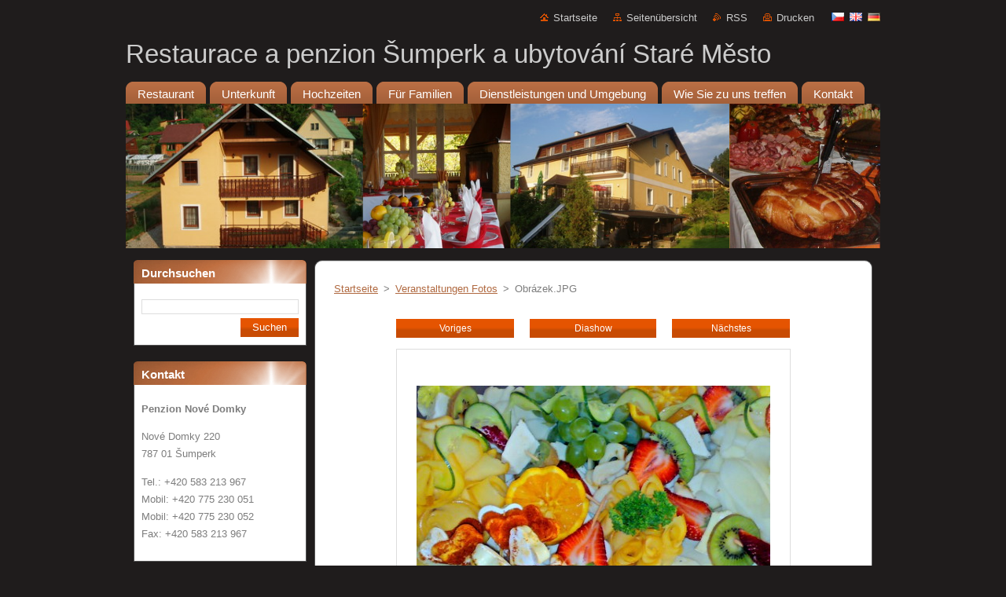

--- FILE ---
content_type: text/html; charset=UTF-8
request_url: https://www.novedomky.cz/album/de-fotogalerie-akce/de-obrazek-jpg/
body_size: 5215
content:
<!--[if lte IE 9]><!DOCTYPE HTML PUBLIC "-//W3C//DTD HTML 4.01 Transitional//EN" "https://www.w3.org/TR/html4/loose.dtd"><![endif]-->
<!DOCTYPE html>
<!--[if IE]><html class="ie" lang="de"><![endif]-->
<!--[if gt IE 9]><!--> 
<html lang="de">
<!--<![endif]-->
  <head>
    <!--[if lt IE 8]><meta http-equiv="X-UA-Compatible" content="IE=EmulateIE7"><![endif]--><!--[if IE 8]><meta http-equiv="X-UA-Compatible" content="IE=EmulateIE8"><![endif]--><!--[if IE 9]><meta http-equiv="X-UA-Compatible" content="IE=EmulateIE9"><![endif]-->
    <base href="https://www.novedomky.cz/">
  <meta charset="utf-8">
  <meta name="description" content="">
  <meta name="keywords" content="">
  <meta name="generator" content="Webnode">
  <meta name="apple-mobile-web-app-capable" content="yes">
  <meta name="apple-mobile-web-app-status-bar-style" content="black">
  <meta name="format-detection" content="telephone=no">
    <link rel="icon" type="image/svg+xml" href="/favicon.svg" sizes="any">  <link rel="icon" type="image/svg+xml" href="/favicon16.svg" sizes="16x16">  <link rel="icon" href="/favicon.ico"><link rel="canonical" href="https://www.novedomky.cz/album/de-fotogalerie-akce/de-obrazek-jpg/">
<script type="text/javascript">(function(i,s,o,g,r,a,m){i['GoogleAnalyticsObject']=r;i[r]=i[r]||function(){
			(i[r].q=i[r].q||[]).push(arguments)},i[r].l=1*new Date();a=s.createElement(o),
			m=s.getElementsByTagName(o)[0];a.async=1;a.src=g;m.parentNode.insertBefore(a,m)
			})(window,document,'script','//www.google-analytics.com/analytics.js','ga');ga('create', 'UA-797705-6', 'auto',{"name":"wnd_header"});ga('wnd_header.set', 'dimension1', 'W1');ga('wnd_header.set', 'anonymizeIp', true);ga('wnd_header.send', 'pageview');var pageTrackerAllTrackEvent=function(category,action,opt_label,opt_value){ga('send', 'event', category, action, opt_label, opt_value)};</script>
  <link rel="alternate" type="application/rss+xml" href="https://novedomky.cz/rss/all.xml" title="">
<!--[if lte IE 9]><style type="text/css">.cke_skin_webnode iframe {vertical-align: baseline !important;}</style><![endif]-->
    <title>Obrázek.JPG :: Restaurace a penzion Šumperk a ubytování Staré Město </title>
    <meta name="robots" content="index, follow">
    <meta name="googlebot" content="index, follow">   
    <link href="/css/style.css" rel="stylesheet" type="text/css" media="screen,projection,handheld,tv">
    <link href="https://d11bh4d8fhuq47.cloudfront.net/_system/skins/v9/50000944/css/print.css" rel="stylesheet" type="text/css" media="print">
    <script type="text/javascript" src="https://d11bh4d8fhuq47.cloudfront.net/_system/skins/v9/50000944/js/functions.js">
    </script>
  
				<script type="text/javascript">
				/* <![CDATA[ */
					
					if (typeof(RS_CFG) == 'undefined') RS_CFG = new Array();
					RS_CFG['staticServers'] = new Array('https://d11bh4d8fhuq47.cloudfront.net/');
					RS_CFG['skinServers'] = new Array('https://d11bh4d8fhuq47.cloudfront.net/');
					RS_CFG['filesPath'] = 'https://www.novedomky.cz/_files/';
					RS_CFG['filesAWSS3Path'] = 'https://47e0294f4c.clvaw-cdnwnd.com/d1c360f3bbfafe83cf4bc3b65630c5e7/';
					RS_CFG['lbClose'] = 'Schließen';
					RS_CFG['skin'] = 'default';
					if (!RS_CFG['labels']) RS_CFG['labels'] = new Array();
					RS_CFG['systemName'] = 'Webnode';
						
					RS_CFG['responsiveLayout'] = 0;
					RS_CFG['mobileDevice'] = 0;
					RS_CFG['labels']['copyPasteSource'] = 'Více zde:';
					
				/* ]]> */
				</script><script type="text/javascript" src="https://d11bh4d8fhuq47.cloudfront.net/_system/client/js/compressed/frontend.package.1-3-108.js?ph=47e0294f4c"></script><style type="text/css"></style></head>  
  <body>  
    <div id="body_bg">      
      <div id="site">      
        <div id="site_top">       
          <div id="nonFooter">
          
          
  <!-- HEADER_LINK -->             
  <div id="header_link">         
  
                   <div class="lang">               
                     <div id="languageSelect"><div id="languageSelectBody"><div id="languageFlags"><a href="https://www.novedomky.cz/home/" title="Čeština" style="background-image: url(https://d11bh4d8fhuq47.cloudfront.net/img/flags/cz.png?ph=47e0294f4c);"><!-- / --></a><a href="https://www.novedomky.cz/en/" title="English" style="background-image: url(https://d11bh4d8fhuq47.cloudfront.net/img/flags/en.png?ph=47e0294f4c);"><!-- / --></a><a href="https://www.novedomky.cz/de/" title="Deutsch" style="background-image: url(https://d11bh4d8fhuq47.cloudfront.net/img/flags/de.png?ph=47e0294f4c);"><!-- / --></a></div><ul><li class="flagCZ"><a href="https://www.novedomky.cz/home/">Čeština</a></li><li class="flagEN"><a href="https://www.novedomky.cz/en/">English</a></li><li class="flagDE"><a href="https://www.novedomky.cz/de/">Deutsch</a></li></ul></div></div>			            
                   </div>
  
      <!-- LINK -->
      <ul class="link">                             
      <li class="homepage"><a href="de/" 
      title="Zur Startseite">
      Startseite</a></li>            
      <li class="sitemap"><a href="de/sitemap/" 
      title="Zur Seitenübersicht">
      Seitenübersicht</a></li>
      <li class="rss"><a href="de/rss/" 
      title="RSS-Feeds">RSS      </a></li>
      <li class="print"><a href="#" onclick="window.print(); return false;" 
      title="Seite drucken">Drucken      </a></li>
      </ul>
      <!-- / LINK -->
  </div>
  <!-- / HEADER_LINK -->     

          
      <!-- LOGOZONE -->  
      <div id="logozone">               
        <div id="logo"><a href="de/" title="Zur Startseite"><span id="rbcSystemIdentifierLogo">Restaurace a penzion Šumperk a ubytování Staré Město </span></a></div>     
      </div>   
      <!-- / LOGOZONE -->
            
            
      <!-- MENU --> 
      <div id="menuzone"> 
        


		  <div class="box">	
        <div class="box_content">

		<ul class="menu">
	<li class="first">
  
      <a href="/de/restaurace/">
      <span>
      <span>
      Restaurant
      </span>
      </span>
      
  </a>
  
  </li>
	<li>
  
      <a href="/de/ubytovani/">
      <span>
      <span>
      Unterkunft
      </span>
      </span>
      
  </a>
  
  </li>
	<li>
  
      <a href="/de/svatby/">
      <span>
      <span>
      Hochzeiten
      </span>
      </span>
      
  </a>
  
  </li>
	<li>
  
      <a href="/de/pro-rodiny-s-detmi/">
      <span>
      <span>
      Für Familien
      </span>
      </span>
      
  </a>
  
  </li>
	<li>
  
      <a href="/de/nabidka-sluzeb/">
      <span>
      <span>
      Dienstleistungen und Umgebung
      </span>
      </span>
      
  </a>
  
  </li>
	<li>
  
      <a href="/de/kudy-k-nam/">
      <span>
      <span>
      Wie Sie zu uns treffen
      </span>
      </span>
      
  </a>
  
  </li>
	<li class="last">
  
      <a href="/de/kontakt/">
      <span>
      <span>
      Kontakt
      </span>
      </span>
      
  </a>
  
  </li>
</ul>

        </div>
			</div>

					    
      </div><!-- /menuzone --> 
      <!-- /MENU -->
            
          
      <!-- HEADER -->          
      <div id="header">  
        <div id="header_box">
          <div class="illustration">       
                  <p id="moto"><span id="rbcCompanySlogan" class="rbcNoStyleSpan"></span></p>
                <img src="https://47e0294f4c.clvaw-cdnwnd.com/d1c360f3bbfafe83cf4bc3b65630c5e7/200000001-e2236e31d4/50000000.png?ph=47e0294f4c" width="960" height="184" alt="">                <span class="masque"><!-- masque --></span>
          </div><!-- /illustration -->
        </div><!-- /header_box -->  
      </div><!-- /header -->            
      <!-- /HEADER -->
 
                    
             
<!-- MAIN -->
<div id="main"> 
                                         
      <!-- SIDEBAR -->
      <div id="sidebar">              
        <div id="sidebar_content">
                
          			
                  
          

		  <div class="box">            
        <div class="box_title"><h2>Durchsuchen</h2></div>            
        <div class="box_content">

		<form action="de/search/" method="get" id="fulltextSearch">
		
		    <label for="fulltextSearchText" class="hidden">Durchsuchen</label>
      	<input type="text" id="fulltextSearchText" name="text"><br />
      	<span><input class="submit" type="submit" value="Suchen"></span>
				<div class="cleaner"><!-- / --></div>

		</form>

		    </div>
      </div>

		 
                  
          

      <div class="box">
        <div class="box_title"><h2>Kontakt</h2></div>
        <div class="box_content">
          
		

      <p><strong>Penzion Nové Domky</strong></p>
      
      
      <p class="address">Nové Domky 220<br />
787 01 Šumperk </p>

	            
      
      
      <p class="phone">Tel.: +420 583 213 967<br />
Mobil: +420 775 230 051<br />
Mobil: +420 775 230 052<br />
Fax: +420 583 213 967</p>

	
                 

		
                      
        </div>
      </div> 

					          
          
                  
            
    
        </div>            
      </div>
      <!-- /SIDEBAR -->
            
              
              
                            
     <div id="mainContent_top">
      <div id="mainContent_bottom">                    
       <div id="mainContent">

          <!-- NAVIGATOR -->
          <div id="pageNavigator" class="rbcContentBlock">        <div class="navigator">                       <a class="navFirstPage" href="/de/">Startseite</a>      <span><span> &gt; </span></span>          <a href="de/restaurace/fotogalerie-akce/">Veranstaltungen Fotos</a>      <span><span> &gt; </span></span>          <span id="navCurrentPage">Obrázek.JPG</span>               </div>              <div class="cleaner"><!-- / --></div>        </div>          <!-- /NAVIGATOR -->       
              
          <!-- CONTENT -->
          <div id="content">
                
                  



		
		           
      <div class="box">
        <div class="box_title"><h1></h1></div>
        <div class="content">

          <div class="photofull">  
                            
            <div class="pagination">
		        	<table><tr><td class="before">
						   	
	
			<a class="prev" title="Voriges" href="/album/de-fotogalerie-akce/de-img-2436-jpg/" onclick="RubicusFrontendIns.showPhotogalleryImage(this.href);">Voriges</a>

		
              </td><td class="control">
	               <a id="slideshowControl" onclick="RubicusFrontendIns.startSlideshow(); return(false);" onmouseover="this.className='enableControl hover'" onmouseout="this.className='enableControl'" title="Diashow starten">
	                 Diashow
	               </a>
	               <script type="text/javascript"> if ( RubicusFrontendIns.isPhotogalleryAjaxMode() ) { document.getElementById('slideshowControl').className = "enableControl"; } </script>
              </td><td class="after">
               	

      <a class="next" title="Nächstes" href="/album/de-fotogalerie-akce/de-ovocna-misa1-jpg/" onclick="RubicusFrontendIns.showPhotogalleryImage(this.href);">Nächstes</a>

		
              </td></tr></table>
            </div>								
									
						<div class="cleaner"><!-- / --></div>
                                                      
						<span class="image"><span>
						  <a href="/images/200000555-1cbd01db6e-public/Obr%C3%A1zek.JPG?s3=1" onclick="return !window.open(this.href);" title="Die Seite wird in einem neuen Fenster angezeigt.">
                <img src="https://47e0294f4c.clvaw-cdnwnd.com/d1c360f3bbfafe83cf4bc3b65630c5e7/system_preview_detail_200000555-1cbd01db6e-public/Obrázek.JPG" width="450" height="408" alt="" onload="RubicusFrontendIns.startSlideshowInterval();">
              </a>
            </span></span>
									
						<div class="cleaner"><!-- / --></div>
									             
						
									             
						<div class="cleaner"><!-- / --></div>
							
						<div class="back"><a href="de/restaurace/fotogalerie-akce/">Zurück</a></div>
            					
          </div>                
                           
        </div>
      </div>     						

		
			
      <div class="cleaner"><!-- / --></div>

		
			<script type="text/javascript">
			RubicusFrontendIns.setNextPhotogalleryImage('/album/de-fotogalerie-akce/de-ovocna-misa1-jpg/');
			RubicusFrontendIns.setPreviousPhotogalleryImage('/album/de-fotogalerie-akce/de-img-2436-jpg/');
			</script>
			                
          </div>
          <!-- /CONTENT -->
                
       </div><!-- /mainContent -->
      </div><!-- /mainContent_bottom -->
     </div><!-- /mainContent_top -->
                            
              <hr class="cleaner">            
</div>
<!-- /MAIN -->

    
 
    
        
</div><!-- /nonFooter -->
 
 
        <!-- FOOTER -->
        <div id="footer">
           <div id="footerRight">
                <p>
                  <span class="sitemap">
                  <a href="de/sitemap/" 
                  title="Zur Seitenübersicht">
                  Seitenübersicht</a></span>
                  <span class="print">
                  <a href="#" onclick="window.print(); return false;" 
                  title="Seite drucken">
                  Drucken</a></span>    
                  <span class="rss"><a href="de/rss/" 
                  title="RSS-Feeds">
                  RSS</a></span>
                </p>
          </div>  
          <div id="footerLeft">
                  <p class="footerText"><span id="rbcFooterText" class="rbcNoStyleSpan">© 2011 - 2025 Všechna práva vyhrazena.</span></p>
                  <p class="signature"><span class="rbcSignatureText">Vytvořeno službou <a href="https://de.webnode.com?utm_source=brand&amp;utm_medium=footer&amp;utm_campaign=premium" rel="nofollow" >Webnode</a></span></p>
          </div>                
      </div>
      <!-- FOOTER --> 
              

          
  </div><!-- /site_top -->
 </div><!-- /site -->    
</div><!-- /body_bg -->
  
  
    <script type="text/javascript">
		/* <![CDATA[ */

			RubicusFrontendIns.addObserver
			({

				onContentChange: function ()
        {
          RubicusFrontendIns.faqInit('faq', 'answerBlock');
        },

				onStartSlideshow: function()
				{
					$('slideshowControl').innerHTML	= '<span>Anhalten<'+'/span>';
					$('slideshowControl').title			= 'Diashow anhalten';
					$('slideshowControl').onclick		= RubicusFrontendIns.stopSlideshow.bind(RubicusFrontendIns);
				},

				onStopSlideshow: function()
				{
					$('slideshowControl').innerHTML	= '<span>Diashow<'+'/span>';
					$('slideshowControl').title			= 'Diashow starten';
					$('slideshowControl').onclick		= RubicusFrontendIns.startSlideshow.bind(RubicusFrontendIns);
				},

				onShowImage: function()
				{
					if (RubicusFrontendIns.isSlideshowMode())
					{
						$('slideshowControl').innerHTML	= '<span>Anhalten<'+'/span>';
						$('slideshowControl').title			= 'Diashow anhalten';
						$('slideshowControl').onclick		= RubicusFrontendIns.stopSlideshow.bind(RubicusFrontendIns);
					}
				}

			 });

			  RubicusFrontendIns.faqInit('faq', 'answerBlock');

			  RubicusFrontendIns.addFileToPreload('https://d11bh4d8fhuq47.cloudfront.net/_system/skins/v9/50000944/img/loading.gif');
			  RubicusFrontendIns.addFileToPreload('https://d11bh4d8fhuq47.cloudfront.net/_system/skins/v9/50000944/img/faq_hover.gif');
			  
  		/* ]]> */
  	 </script>
  
  <div id="rbcFooterHtml"></div><script type="text/javascript">var keenTrackerCmsTrackEvent=function(id){if(typeof _jsTracker=="undefined" || !_jsTracker){return false;};try{var name=_keenEvents[id];var keenEvent={user:{u:_keenData.u,p:_keenData.p,lc:_keenData.lc,t:_keenData.t},action:{identifier:id,name:name,category:'cms',platform:'WND1',version:'2.1.157'},browser:{url:location.href,ua:navigator.userAgent,referer_url:document.referrer,resolution:screen.width+'x'+screen.height,ip:'18.222.144.62'}};_jsTracker.jsonpSubmit('PROD',keenEvent,function(err,res){});}catch(err){console.log(err)};};</script></body>
</html>
